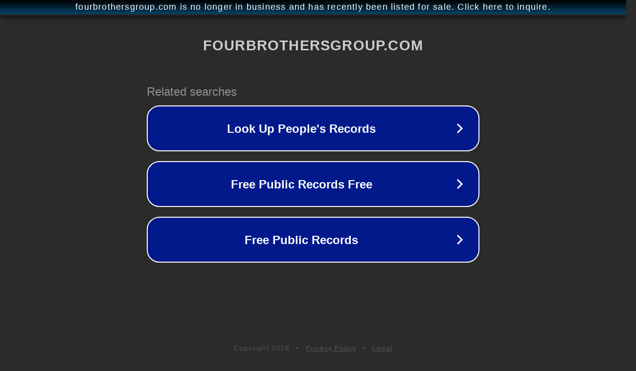

--- FILE ---
content_type: text/html; charset=utf-8
request_url: http://www.fourbrothersgroup.com/yndbdetailpro.php?id=83
body_size: 1118
content:
<!doctype html>
<html data-adblockkey="MFwwDQYJKoZIhvcNAQEBBQADSwAwSAJBANDrp2lz7AOmADaN8tA50LsWcjLFyQFcb/P2Txc58oYOeILb3vBw7J6f4pamkAQVSQuqYsKx3YzdUHCvbVZvFUsCAwEAAQ==_RuoNrWieKIN/8rxR6T8rjbjDqBuCUlTJfOq6f/G8dbm2HBEkFF8eyZoxzFdU7fKGb2tDv5yqdX8wpwyIPG6R2w==" lang="en" style="background: #2B2B2B;">
<head>
    <meta charset="utf-8">
    <meta name="viewport" content="width=device-width, initial-scale=1">
    <link rel="icon" href="[data-uri]">
    <link rel="preconnect" href="https://www.google.com" crossorigin>
</head>
<body>
<div id="target" style="opacity: 0"></div>
<script>window.park = "[base64]";</script>
<script src="/bLEWNCoiw.js"></script>
</body>
</html>
